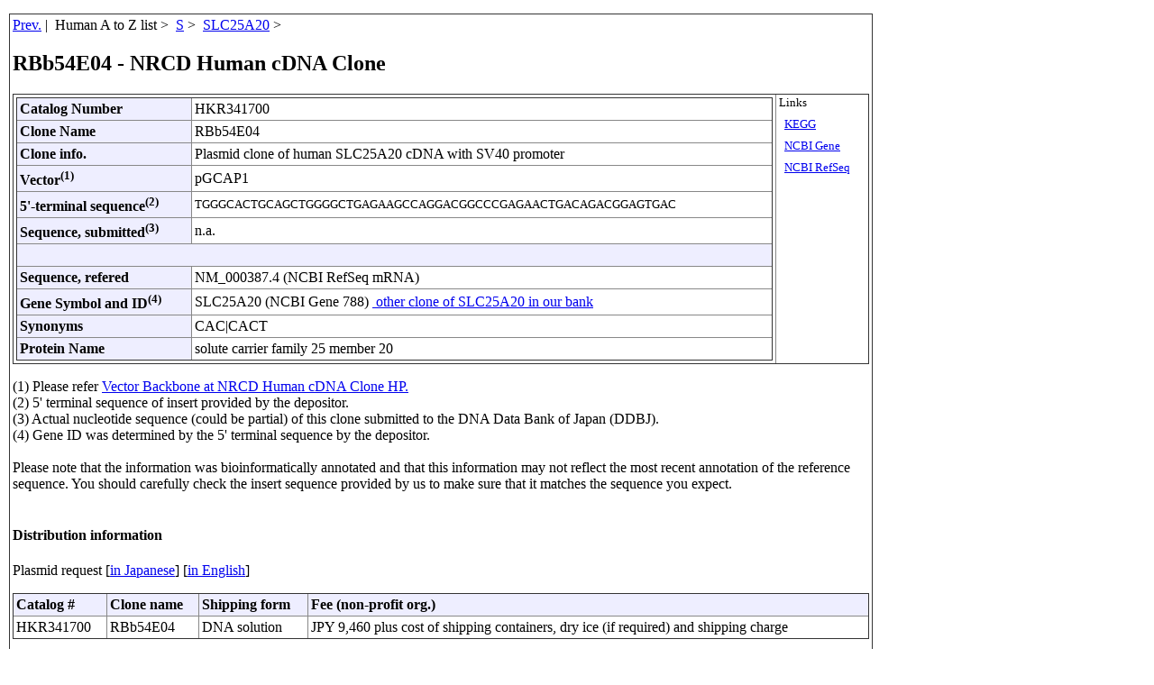

--- FILE ---
content_type: text/html
request_url: https://dnaconda.riken.jp/search/NRCDhum/RBb54/RBb54E04.html
body_size: 6602
content:
<!DOCTYPE HTML PUBLIC "-//W3C//DTD HTML 4.01 Transitional//EN">
<html>
<head>
<!-- あいう(MOJIBAKE TAISAKU) -->
<link rel="shortcut icon" href="https://dnaconda.riken.jp/images/favicon_d.ico">
<meta http-equiv="content-type" content="text/html; charset=utf-8">
<meta http-equiv="Content-Script-Type" content="text/javascript">
<meta http-equiv="Content-Style-Type" content="text/css">
<meta http-equiv="Pragma" content="no-cache">
<meta http-equiv="Cache-Control" content="no-cache">
<meta http-equiv="Expires" content="1">

<style type="text/css">
<!--
body{
  margin-top:15;
  margin-bottom:15;
  margin-left:10;
  margin-right:10;
}
*.text03e{
  font-size:0.8em; line-height:1.0em;
}
.text04   {font-size:0.6em}
p{
  width:950;
}
table{
  border-color:#888888;
  border-style:outset;
  border-collapse:collapse;
  border-width:1px;
}
tr{
  border-color:#888888;
  border-width:1px;
}
td,th{
  border-color:#888888;
  border-style:inset;
  border-width:1px;
  padding:3px;
}
th{
  background-color:#eeeeff;
}
.non_border{
  border-style:none;
}
.non_padding{
  padding:0px;
}
.table_width{
  width:950px;
}
.table_width1{
  width:800px;
}

#table td, #table th{
  border: 1px solid #aaf;
  padding: 1px 5px;
  width: 10em;
}
#table th{
  background-color: #ccf;
}
#table table{
  border-collapse: collapse;
}
#header_table th{
  text-align: left;
}
-->
</style>

<!-- Global site tag (gtag.js) - Google Analytics -->
<script language="JavaScript" src="https://dnaconda.riken.jp/search/google_anal.js"></script>
<!-- End of google_anal -->
<title>RBb54E04 NRCD Human cDNA Clone</title>
</head>
<body>
<table class="table_width">
<tr><td>

<a Href="javascript:history.back()">Prev.</a>&nbsp;|&nbsp;
Human A to Z list&nbsp;&gt;&nbsp;
<a Href="https://dnaconda.riken.jp/search/RDB_hum/RDB_hum_S.html">S</a>&nbsp;&gt;&nbsp;
<a Href="https://dnaconda.riken.jp/search/RDB_hum/GI000000/GI000000788.html">SLC25A20</a>&nbsp;&gt;&nbsp;
<h2>RBb54E04 - NRCD Human cDNA Clone</h2>
<table  border="0" class="table_width">
  <tr valign="top">
  <td>
    <table id="header_table" width="100%">
    <tr>
    <th>Catalog Number</th>
    <td>HKR341700</td>
  </tr>
  <tr>
    <th>Clone Name</th>
    <td>RBb54E04</td>
  </tr>
  <tr>
    <th>Clone info.</th>
    <td>Plasmid clone of human SLC25A20 cDNA with SV40 promoter</td>
  </tr>
  <tr>
    <th>Vector<Sup>(1)</Sup></th>
    <td>pGCAP1</td>
  </tr>
  <tr>
    <th>5'-terminal sequence<Sup>(2)</Sup></th>
    <td class="text03e">TGGGCACTGCAGCTGGGGCTGAGAAGCCAGGACGGCCCGAGAACTGACAGACGGAGTGAC</td>
  </tr>
  <tr>
    <th>Sequence, submitted<Sup>(3)</Sup></th>
    <Td>n.a.</Td>
  </tr>
  <tr>
  <th colspan="2">&nbsp</th>
  </tr>
  <tr>
    <th>Sequence, refered</th>
    <td>NM_000387.4 (NCBI RefSeq mRNA)</td>
  </tr>
  <tr>
    <Th>Gene Symbol and ID<sup>(4)</sup></Th>
    <td>SLC25A20&nbsp;(NCBI Gene 788)&nbsp;<a href="https://dnaconda.riken.jp/search/RDB_hum/GI000000/GI000000788.html"><Img Src ="https://dnaconda.riken.jp/images/finder01.gif" Alt="" Border="0"> other clone of SLC25A20 in our bank</a></td>
  </tr>
  <tr>
    <th>Synonyms</th>
    <td>CAC|CACT</td>
  </tr>
  <tr>
    <th>Protein Name</th>
    <td>solute carrier family 25 member 20</td>
  </tr>
  </Table>
  </td>
  <td nowrap class="text03e">
  Links<br /><br />
  &nbsp;&nbsp;<a href="https://www.genome.jp/dbget-bin/www_bget?hsa:788">KEGG</a><br /><br />
  &nbsp;&nbsp;<a href="https://www.ncbi.nlm.nih.gov/gene/788">NCBI Gene</a><br /><br />
  &nbsp;&nbsp;<a Href="https://www.ncbi.nlm.nih.gov/nuccore/NM_000387.4">NCBI RefSeq</a><br /><br />
  </td>
  </tr>
</Table>
<p>
(1) Please refer <a href="https://brc.riken.jp/dna/GRP0059e"><Img Src="https://dnaconda.riken.jp/images/pmap.gif" Alt="" Border="0">Vector Backbone at NRCD Human cDNA Clone HP.</a><br />
(2) 5' terminal sequence of insert provided by the depositor.<br />
(3) Actual nucleotide sequence (could be partial) of this clone submitted to the DNA Data Bank of Japan (DDBJ). <br />
(4) Gene ID was determined by the 5' terminal sequence by the depositor.<br /><br />
Please note that the information was bioinformatically annotated and that this information may not reflect the most recent annotation of the reference sequence. You should carefully check the insert sequence provided by us to make sure that it matches the sequence you expect. <br /><br />
</p>

<h4>Distribution information</h4>
<p>Plasmid request [<a href="https://brc.riken.jp/dna/GRP0059j#order">in Japanese</a>]&nbsp;[<a href="https://brc.riken.jp/dna/GRP0059e#order">in English</a>]</p>
<table class="table_width" id="header_table">
<tr>
  <th rowspan="1">Catalog #</th>
  <th rowspan="1">Clone name</th>
  <th rowspan="1">Shipping form</th>
  <th rowspan="1">Fee (non-profit org.)</th>
</tr>
<tr>
    <td>HKR341700</td>
    <td>RBb54E04</td>
  <td>DNA solution</td>
  <td>
<Script Language="JavaScript" Src="https://dnaconda.riken.jp/search/fee_vcy.js"></Script>
  </td>
</tr>
</table>

<a name="cite"></a>
<h4>How to cite this biological resource</h4>
<p>Materials &amp; Methods section:</p>
<table class="table_width" id="header_table"><tbody><tr>
<td>The RBb54E04 was provided by the RIKEN BRC through the National BioResource Project of the MEXT, Japan (cat. HKR341700).</td>
</tr></tbody></table>
<hr />
<h4>Sequence information</h4>
<p>
Full length sequence and restriction map are not available. <br />
</p>
<p>
Gene Engineering Division will sequence a portion of this resource and digest with restriction emzyme for verification before shipping.
</p>
<h4>References and tips</h4>
<p>Featured content</p>
<table class="table_width" id="header_table">
</table>
<p>Reference</p>
<table class="table_width" id="header_table">
</table>

<hr />
<!-- Begin of Column Right Menu -->
<Script Language="JavaScript" Src="https://dnaconda.riken.jp/search/footnore.js"></Script>
<!-- End of Column Right Menu -->
<P Class="text03e">
2023.05.03
</p>
<Div Align="Right">
<P Class="text03e">
<I>NRCDhumcloneList_RB_2023Apr25.csv - GNP_filter3_NRCD_html_230424.pl</I>
</p>
</Div>
</td></tr>
</table>
<!-- Global site tag (gtag.js) - Google Analytics --><script async src="https://www.googletagmanager.com/gtag/js?id=UA-108381164-1"></script><script>window.dataLayer = window.dataLayer || [];function gtag(){dataLayer.push(arguments);}gtag('js', new Date());gtag('config', 'UA-108381164-1');</script></body>
</html>

